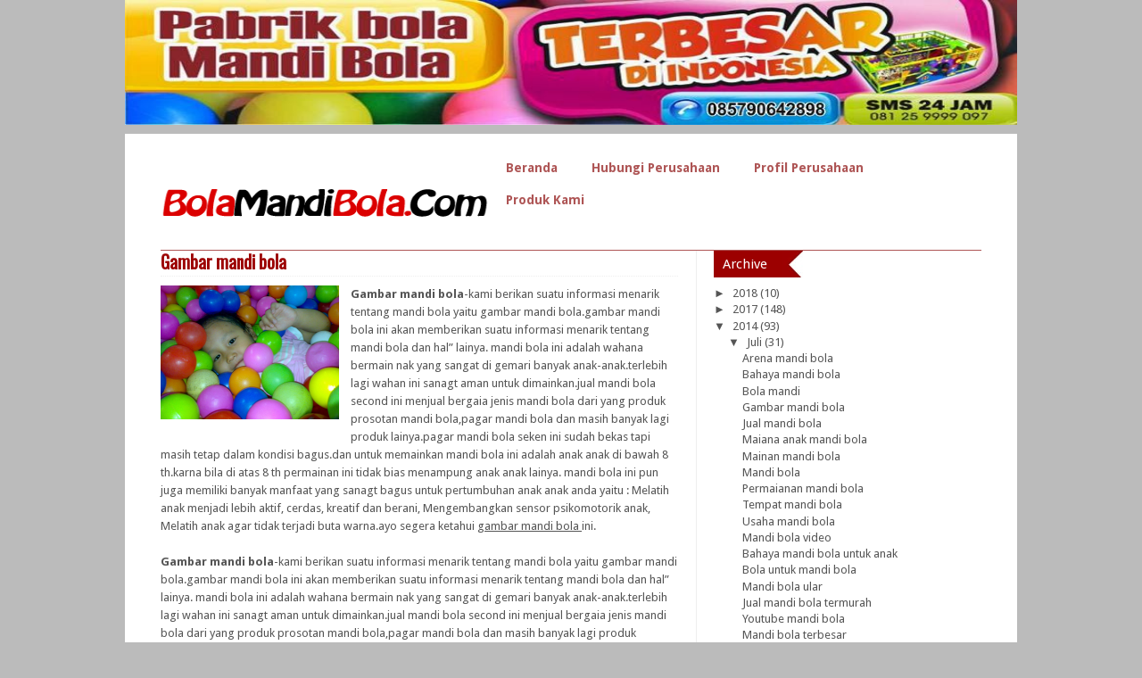

--- FILE ---
content_type: text/html; charset=UTF-8
request_url: http://www.bolamandibola.com/2014/07/gambar-mandi-bola.html
body_size: 9930
content:
<!DOCTYPE html>
<HTML lang='id-ID'>
<head>
<link href='https://www.blogger.com/static/v1/widgets/2944754296-widget_css_bundle.css' rel='stylesheet' type='text/css'/>

<!-- Facebook Pixel Code -->
<script>
!function(f,b,e,v,n,t,s){if(f.fbq)return;n=f.fbq=function(){n.callMethod?
n.callMethod.apply(n,arguments):n.queue.push(arguments)};if(!f._fbq)f._fbq=n;
n.push=n;n.loaded=!0;n.version='2.0';n.queue=[];t=b.createElement(e);t.async=!0;
t.src=v;s=b.getElementsByTagName(e)[0];s.parentNode.insertBefore(t,s)}(window,
document,'script','https://connect.facebook.net/en_US/fbevents.js');

fbq('init', '214115295658199');
fbq('track', "PageView");</script>
<noscript><img height="1" width="1" style="display:none"
src="https://www.facebook.com/tr?id=214115295658199&ev=PageView&noscript=1"
/></noscript>
<!-- End Facebook Pixel Code -->
<meta content='RQ7V8KQQKgWDRNqZfeasc7NV5sywgWv3uNQDqGFKgBY' name='google-site-verification'/>
<meta charset='utf-8'/>
<title>Gambar mandi bola</title>
<meta content='Gambar mandi bola Jual | Pabrik | Produsen | Distributor | Grosir | Harga | Bola Plastik untuk Mandi Bola Murah Jual | Pabrik | Produsen | Distributor | Grosir | Harga | Bola Plastik untuk Mandi Bola Murah: Gambar mandi bola' name='keywords'/>
<link href='http://fonts.googleapis.com/css?family=Droid+Sans:regular,bold' rel='stylesheet' type='text/css'/>
<link href='http://fonts.googleapis.com/css?family=Oswald' rel='stylesheet' type='text/css'/>
<link href='http://www.bolamandibola.com/2014/07/gambar-mandi-bola.html' rel='canonical'/>
<meta content='width=device-width,initial-scale=1.0,minimum-scale=1.0,maximum-scale=1.0' name='viewport'/>
<meta content='Gambar mandi bola' name='Keywords'/>
<meta content='index, follow' name='robots'/>
<meta content='2 days' name='revisit-after'/>
<meta content='id' name='language'/>
<meta content='id' name='geo.country'/>
<meta content='Indonesia' name='geo.placename'/>
<meta content='global' name='distribution'/>
<meta content='text/html; charset=UTF-8' http-equiv='Content-Type'/>
<meta content='true' name='MSSmartTagsPreventParsing'/>
<meta content='blogger' name='generator'/>
<meta content='general' name='rating'/>  
<style type="text/css">
<!-- /*
<style id='page-skin-1' type='text/css'><!--
*/
body{background:#bbb;margin:0;font-family: 'Droid Sans', arial, serif;;font-size:13px;color:#555}
a:link,a:visited{text-decoration:none}
#wrap{width:920px;background:#fff;padding:20px 40px;margin:150px auto 0;clear:both}
#header{height:70px}#header img{max-width:199px;max-height:80px}
#nav{position:absolute;top:160px;width:920px;z-index:9;padding-top:10px;font-family:arial}
#nav ul{list-style:none;padding:0;margin:0;float:right}
#nav li{float:left;margin:0 5px}
#nav li a{color:#AE5555;padding:10px 14px;display:block;font-size:14px;font-weight:bold;-webkit-border-radius: 5px;
-moz-border-radius: 5px;
border-radius: 5px;}#nav li a:hover{background:#555;color:#fff}
#header-wrapper{width:100%;overflow:hidden;}
#headernya{float:left;width:40%;overflow:hidden;}
#pagenya{float:right;width:60%;overflow:hidden;}
#main-wrapper{border-top:1px solid #AE5555;}
#content{width:580px;border-right:1px solid #eee;float:left;padding-right:20px}
#sidebar{width:300px;float:right}
.breadcrumbs{font-size:11px;border-bottom:3px double #eee;padding:5px 0}.breadcrumbs a{color:#555}
.date-header,.byline,.breadcrumbs{display:none}
.post{line-height:20px}
.post h2{border-bottom:1px dotted #eee;padding:3px 0;margin:0 0 10px}
.post h2 a{color:#9C0000;font-family:Oswald}
#sidebar h2{background:#9C0000 url(https://blogger.googleusercontent.com/img/b/R29vZ2xl/AVvXsEi_1OpdDVp-gZOmUy0xJRkbgA9OFHA6CLGmAtuzliJZaCi2rSwZRByOeyJnbIxTxAbtlhpmKI7E0ZQNpxPiboaF_GCZme7iTvdIHMayp1B0nXEdEIoJw_zndze1T4qeCKSHoIW8Q49G5FM/s320/sideh2.jpg) no-repeat right center;color:#fff;font-size:15px;padding:6px 40px 6px 10px;margin:0  0 10px;font-weight:100;float:left}
#sidebar ul{list-style:none;padding:0;margin:0}
#sidebar ul li{background:url(https://blogger.googleusercontent.com/img/b/R29vZ2xl/AVvXsEjxUIgQf0v6RPPK4dtYHaFNipDy7GC_nl-IwLDM2NX9lbINbp4lE_5Ywmer71fnydpGnsPxSNhyqZSlmQQhju1iYDGtTl8VkLhDf1VYvHVBGNcOu1curqDeAtSsBbSc2ZwxCokMK2NZEBM/s320/list1.png) no-repeat left top;padding-left:20px;margin:8px 0;background-position:5px 5px}
#sidebar a{color:#555}.status-msg-wrap{display:none}
.widget-content{clear:both;border-bottom:1px dotted #ccc;margin-bottom:30px;padding-bottom:20px}
.footer{border-top:1px solid #AE5555;clear:both;padding:10px 0}
#banner{position:fixed;top:0;z-index:999}#banner img{width:1000px;margin-left:-40px;height:140px;position:absolute}
.quickedit{display:none}
.pagenya ul{list-style:none;padding:0;margin:0;float:right}
.pagenya li{float:left;margin:0 5px}
.pagenya li a{color:#AE5555;padding:10px 14px;display:block;font-size:14px;font-weight:bold;-webkit-border-radius: 5px;
-moz-border-radius: 5px;
border-radius: 5px;}
.pagenya li a:hover{background:#555;color:#fff}
.pagenya .widget-content{margin:0px;border:0px;padding:0px;}
.pagenya h2{display:none;}
.pagenya .selected a{background: #9C0000;
color: #fff}
.pagenya .selected a:hover{background: #9C0000;
color: #fff}
.headernya img {
max-width: 100%;
}
.widget img{max-width:100%;}

--></style>
<style>
  #nav .blogpost a,#nav .blogpost a:hover{background:#9C0000;color:#fff}
@media screen and (max-width:1017px){
#main-wrapper {
padding: 20px 0;
}
#content {
width: 67%;
border: 0px;
padding: 0px;
}
#sidebar {
width: 33%;
}
#main {
padding: 0 10px;
}
.separator a {
margin-left: 0px !important;
margin-right: 0px !important;
}
.post img {
max-width: 100%;
      height:auto;
}
  }
  @media screen and (max-width:700px){
    #content, #sidebar{float:none;width:100%;}
  }
</style>
<style type='text/css'>
    @media screen and (max-width:1017px){
#wrap {
width: 100%;
padding: 0px;
overflow: hidden;
}
.headernya .widget {
padding: 10px;
}
.pagenya .widget {
padding: 10px;
overflow: hidden;
}
#main-wrapper {
padding: 20px 40px;
}
#banner {
width: 100%;
}
#banner img {
width: 100%;
margin: 0px;
position: inherit;
}
.footer p {
padding: 0 10px;
}
  }
    @media screen and (max-width:860px){
#headernya {
float: none;
width: 100%;
}
      #headernya img{margin:0 auto;height:auto;}
#pagenya {
float: none;
width: 100%;
}
      .pagenya ul{float:none;}
    }
  </style>
<link href='https://www.blogger.com/dyn-css/authorization.css?targetBlogID=3718455919382826091&amp;zx=96da3a79-7900-4d71-9278-ba521f3ae58b' media='none' onload='if(media!=&#39;all&#39;)media=&#39;all&#39;' rel='stylesheet'/><noscript><link href='https://www.blogger.com/dyn-css/authorization.css?targetBlogID=3718455919382826091&amp;zx=96da3a79-7900-4d71-9278-ba521f3ae58b' rel='stylesheet'/></noscript>
<meta name='google-adsense-platform-account' content='ca-host-pub-1556223355139109'/>
<meta name='google-adsense-platform-domain' content='blogspot.com'/>

</head>
<!--<body>-->
<body>
<!-- skip links for text browsers -->
<div id='wrap'>
<div id='header-wrapper'>
<div class='headernya section' id='headernya'><div class='widget Header' data-version='1' id='Header1'>
<div id='header-inner'>
<a href='http://www.bolamandibola.com/' style='display: block'>
<img alt='Jual | Pabrik | Produsen | Distributor | Grosir | Harga | Bola Plastik untuk Mandi Bola Murah' height='110px; ' id='Header1_headerimg' src='https://blogger.googleusercontent.com/img/b/R29vZ2xl/AVvXsEjawHuHjQ_wjc-51aGtQx7EDiq2SNd0FvnbFMF6GF6KpjWxoSyIX6p399P2POktXEMpeogipGFXj2cRIFzSGN8mCwczQsVziwJDRY2QORk-_O8ZIusGw86pNH228VmkTurRwE4kEDYbMu2j/s1600/Bola.png' style='display: block' width='400px; '/>
</a>
</div>
</div></div>
<div class='pagenya section' id='pagenya'><div class='widget PageList' data-version='1' id='PageList1'>
<h2>Pages</h2>
<div class='widget-content'>
<ul>
<li>
<a href='http://www.bolamandibola.com/'>Beranda</a>
</li>
<li>
<a href='http://www.bolamandibola.com/p/hubungi-kami.html'>Hubungi Perusahaan</a>
</li>
<li>
<a href='http://www.bolamandibola.com/p/profil-perusahaan.html'>Profil Perusahaan</a>
</li>
<li>
<a href='http://www.bolamandibola.com/p/produk-kami.html'>Produk Kami</a>
</li>
</ul>
<div class='clear'></div>
</div>
</div></div>
</div>
<!-- star wrapper -->
<div id='main-wrapper'>
<div id='content'>
<div class='main section' id='main'><div class='widget Blog' data-version='1' id='Blog1'>
<div class='breadcrumbs' xmlns:v='http://rdf.data-vocabulary.org/#'>
<span typeof='v:Breadcrumb'><a href='http://www.bolamandibola.com/' property='v:title' rel='v:url'>Home</a></span>

&#187; <span typeof='v:Breadcrumb'><a href='http://www.bolamandibola.com/search/label/Blog' property='v:title' rel='v:url'>Blog</a></span>

&#187; <span typeof='v:Breadcrumb'><a href='http://www.bolamandibola.com/search/label/bola%20bola%20mandi%20bola' property='v:title' rel='v:url'>bola bola mandi bola</a></span>

&#187; <span typeof='v:Breadcrumb'><a href='http://www.bolamandibola.com/search/label/bola%20mandi%20bola%20surabaya' property='v:title' rel='v:url'>bola mandi bola surabaya</a></span>

&#187; <span typeof='v:Breadcrumb'><a href='http://www.bolamandibola.com/search/label/bola%20plastik%20mandi%20bola' property='v:title' rel='v:url'>bola plastik mandi bola</a></span>

&#187; <span typeof='v:Breadcrumb'><a href='http://www.bolamandibola.com/search/label/bola%20untuk%20mandi%20bola' property='v:title' rel='v:url'>bola untuk mandi bola</a></span>

&#187; <span typeof='v:Breadcrumb'><a href='http://www.bolamandibola.com/search/label/grosir%20bola%20plastik%20untuk%20mandi%20bola' property='v:title' rel='v:url'>grosir bola plastik untuk mandi bola</a></span>

&#187; <span typeof='v:Breadcrumb'><a href='http://www.bolamandibola.com/search/label/harga%20bola%20mandi%20bola' property='v:title' rel='v:url'>harga bola mandi bola</a></span>

&#187; <span typeof='v:Breadcrumb'><a href='http://www.bolamandibola.com/search/label/harga%20bola%20plastik%20untuk%20mandi%20bola' property='v:title' rel='v:url'>harga bola plastik untuk mandi bola</a></span>

&#187; <span>Gambar mandi bola</span>
</div>
<div class='blog-posts'>
<!--Can't find substitution for tag [adStart]-->
<span class='date-header'>Senin, 28 Juli 2014</span>
<div class='post hentry' itemscope='' itemtype='http://schema.org/BlogPosting'>
<h2 class='post-title entry-title' itemprop='name headline'>
<a href='http://www.bolamandibola.com/2014/07/gambar-mandi-bola.html' rel='bookmark'>Gambar mandi bola</a>
</h2>
<div class='byline'><span itemprop='author' itemscope='' itemtype='http://schema.org/Person'>
<span class='vcard hcard' itemprop='name'><span class='fn n'>safira</span></span>
</span>
<span class='post-timestamp'>
<meta content='http://www.bolamandibola.com/2014/07/gambar-mandi-bola.html' itemprop='url'/>
<a class='timestamp-link' href='http://www.bolamandibola.com/2014/07/gambar-mandi-bola.html' rel='bookmark' title='permanent link'><abbr class='published updated' itemprop='datePublished' title='2014-07-28T12:45:00+07:00'>12.45</abbr></a>
</span>
</div>
<div class='post-body entry-content' itemprop='articleBody'>
<div style="text-align: justify;">
<!--[if gte mso 9]><xml>
 <w:WordDocument>
  <w:View>Normal</w:View>
  <w:Zoom>0</w:Zoom>
  <w:PunctuationKerning/>
  <w:ValidateAgainstSchemas/>
  <w:SaveIfXMLInvalid>false</w:SaveIfXMLInvalid>
  <w:IgnoreMixedContent>false</w:IgnoreMixedContent>
  <w:AlwaysShowPlaceholderText>false</w:AlwaysShowPlaceholderText>
  <w:Compatibility>
   <w:BreakWrappedTables/>
   <w:SnapToGridInCell/>
   <w:WrapTextWithPunct/>
   <w:UseAsianBreakRules/>
   <w:DontGrowAutofit/>
  </w:Compatibility>
  <w:BrowserLevel>MicrosoftInternetExplorer4</w:BrowserLevel>
 </w:WordDocument>
</xml><![endif]--></div>
<div style="text-align: justify;">
<!--[if gte mso 9]><xml>
 <w:LatentStyles DefLockedState="false" LatentStyleCount="156">
 </w:LatentStyles>
</xml><![endif]--><!--[if gte mso 10]>
<style>
 /* Style Definitions */
 table.MsoNormalTable
 {mso-style-name:"Table Normal";
 mso-tstyle-rowband-size:0;
 mso-tstyle-colband-size:0;
 mso-style-noshow:yes;
 mso-style-parent:"";
 mso-padding-alt:0in 5.4pt 0in 5.4pt;
 mso-para-margin:0in;
 mso-para-margin-bottom:.0001pt;
 mso-pagination:widow-orphan;
 font-size:10.0pt;
 font-family:"Times New Roman";
 mso-ansi-language:#0400;
 mso-fareast-language:#0400;
 mso-bidi-language:#0400;}
</style>
<![endif]-->

</div>
<div class="separator" style="clear: both; text-align: center;">
<a href="https://blogger.googleusercontent.com/img/b/R29vZ2xl/AVvXsEiA1osSGAoIDZwI5kzNeXktP1piJkMQbkB-14ZqqtURvajoCan7GJ22mhptg5rgLTtLp-kCrMk4jpki2P23QxSlvEqT2IooXtILihhDdvurDQ0QxoUpiRtq4oeLMat0UfTsNulXTgWb2Tw/s1600/Gambar+mandi+bola.jpg" imageanchor="1" style="clear: left; float: left; margin-bottom: 1em; margin-right: 1em;"><img alt="" border="0" height="150" src="https://blogger.googleusercontent.com/img/b/R29vZ2xl/AVvXsEiA1osSGAoIDZwI5kzNeXktP1piJkMQbkB-14ZqqtURvajoCan7GJ22mhptg5rgLTtLp-kCrMk4jpki2P23QxSlvEqT2IooXtILihhDdvurDQ0QxoUpiRtq4oeLMat0UfTsNulXTgWb2Tw/s1600/Gambar+mandi+bola.jpg" title="Gambar mandi bola" width="200" /></a></div>
<div class="MsoNormal">
<b style="mso-bidi-font-weight: normal;">Gambar mandi bola</b>-kami
berikan suatu informasi menarik tentang mandi bola yaitu gambar mandi
bola.gambar mandi bola ini akan memberikan suatu informasi menarik tentang
mandi bola dan hal&#8221; lainya. mandi bola ini adalah wahana bermain nak yang
sangat di gemari banyak anak-anak.terlebih lagi wahan ini sanagt aman untuk
dimainkan.jual mandi bola second ini menjual bergaia jenis mandi bola dari yang
produk prosotan mandi bola,pagar mandi bola dan masih banyak lagi produk
lainya.pagar mandi bola seken ini sudah bekas tapi masih tetap dalam kondisi
bagus.dan untuk memainkan mandi bola ini adalah anak anak di bawah 8 th.karna
bila di atas 8 th permainan ini tidak bias menampung anak anak lainya. mandi
bola ini pun juga memiliki banyak manfaat yang sanagt bagus untuk pertumbuhan
anak anak anda yaitu : Melatih anak menjadi lebih aktif, cerdas, kreatif dan
berani, Mengembangkan sensor psikomotorik anak, Melatih anak agar tidak terjadi
buta warna.ayo segera ketahui <u>gambar mandi bola </u>ini.</div>
<div class="MsoNormal">
<br /></div>
<div class="MsoNormal">
<b style="mso-bidi-font-weight: normal;">Gambar mandi bola</b>-kami
berikan suatu informasi menarik tentang mandi bola yaitu gambar mandi
bola.gambar mandi bola ini akan memberikan suatu informasi menarik tentang
mandi bola dan hal&#8221; lainya. mandi bola ini adalah wahana bermain nak yang
sangat di gemari banyak anak-anak.terlebih lagi wahan ini sanagt aman untuk
dimainkan.jual mandi bola second ini menjual bergaia jenis mandi bola dari yang
produk prosotan mandi bola,pagar mandi bola dan masih banyak lagi produk
lainya.pagar mandi bola seken ini sudah bekas tapi masih tetap dalam kondisi
bagus.dan <i style="mso-bidi-font-style: normal;">gambar mandi bola</i><span style="mso-spacerun: yes;">&nbsp; </span>untuk memainkan mandi bola ini adalah anak
anak di bawah 8 th.karna bila di atas 8 th permainan ini tidak bias menampung
anak anak lainya. mandi bola ini pun juga memiliki banyak manfaat yang sanagt
bagus untuk pertumbuhan anak anak anda yaitu : Melatih anak menjadi lebih
aktif, cerdas, kreatif dan berani, Mengembangkan sensor psikomotorik anak, Melatih
anak agar tidak terjadi buta warna.ayo segera ketahui <u>gambar mandi bola </u>ini.

</div>
<div class="MsoNormal">
<br /></div>
<b style="mso-bidi-font-weight: normal;">Gambar mandi bola</b>-kami
berikan suatu informasi menarik tentang mandi bola yaitu gambar mandi
bola.gambar mandi bola ini akan memberikan suatu informasi menarik tentang
mandi bola dan hal&#8221; lainya. mandi bola ini adalah wahana bermain nak yang
sangat di gemari banyak anak-anak.terlebih lagi wahan ini sanagt aman untuk
dimainkan.jual mandi bola second ini menjual bergaia jenis mandi bola dari yang
produk prosotan mandi bola,pagar mandi bola dan masih banyak lagi produk
lainya.pagar mandi bola seken ini sudah bekas tapi masih tetap dalam kondisi
bagus.dan untuk memainkan mandi bola ini adalah anak anak di bawah 8 th.karna
bila di atas 8 th permainan ini tidak bias menampung anak anak lainya. mandi
bola ini pun juga memiliki banyak manfaat yang sanagt bagus untuk pertumbuhan
anak anak anda yaitu : Melatih anak menjadi lebih aktif, cerdas, kreatif dan
berani, Mengembangkan sensor psikomotorik anak, Melatih anak agar tidak terjadi
buta warna.ayo segera ketahui <u>gambar mandi bola </u>ini.

<div style='border:1px solid #eee;padding:5px 5px 0;margin-bottom:8px;background:#fafafa'><script src='http://connect.facebook.net/en_US/all.js#xfbml=1'></script><fb:like data-send='false' data-show-faces='false' data-width='450'></fb:like></div>
<div style='clear: both;'></div>
</div>
</div>
<iframe allowTransparency='true' frameborder='0' scrolling='no' src='//www.facebook.com/plugins/likebox.php?href=https%3A%2F%2Fwww.facebook.com%2Fpages%2FJual-Bola-Mandi-Bola-murah%2F523094897753072&width=600&height=290&show_faces=true&colorscheme=light&stream=false&show_border=false&header=true&appId=186753754788678' style='border:none; overflow:hidden; width:600px; height:290px;'></iframe>
<div style='clear:both;'></div>
<!--Can't find substitution for tag [adEnd]-->
</div>
</div></div>
<br style='clear:both'/>
</div>
<div id='sidebar'>
<div class='side section' id='side'><div class='widget BlogArchive' data-version='1' id='BlogArchive1'>
<h2>Archive</h2>
<div class='widget-content'>
<div id='ArchiveList'>
<div id='BlogArchive1_ArchiveList'>
<ul class='hierarchy'>
<li class='archivedate collapsed'>
<a class='toggle' href='javascript:void(0)'>
<span class='zippy'>

        &#9658;&#160;
      
</span>
</a>
<a class='post-count-link' href='http://www.bolamandibola.com/2018/'>
2018
</a>
<span class='post-count' dir='ltr'>(10)</span>
<ul class='hierarchy'>
<li class='archivedate collapsed'>
<a class='toggle' href='javascript:void(0)'>
<span class='zippy'>

        &#9658;&#160;
      
</span>
</a>
<a class='post-count-link' href='http://www.bolamandibola.com/2018/01/'>
Januari
</a>
<span class='post-count' dir='ltr'>(10)</span>
</li>
</ul>
</li>
</ul>
<ul class='hierarchy'>
<li class='archivedate collapsed'>
<a class='toggle' href='javascript:void(0)'>
<span class='zippy'>

        &#9658;&#160;
      
</span>
</a>
<a class='post-count-link' href='http://www.bolamandibola.com/2017/'>
2017
</a>
<span class='post-count' dir='ltr'>(148)</span>
<ul class='hierarchy'>
<li class='archivedate collapsed'>
<a class='toggle' href='javascript:void(0)'>
<span class='zippy'>

        &#9658;&#160;
      
</span>
</a>
<a class='post-count-link' href='http://www.bolamandibola.com/2017/04/'>
April
</a>
<span class='post-count' dir='ltr'>(113)</span>
</li>
</ul>
<ul class='hierarchy'>
<li class='archivedate collapsed'>
<a class='toggle' href='javascript:void(0)'>
<span class='zippy'>

        &#9658;&#160;
      
</span>
</a>
<a class='post-count-link' href='http://www.bolamandibola.com/2017/03/'>
Maret
</a>
<span class='post-count' dir='ltr'>(35)</span>
</li>
</ul>
</li>
</ul>
<ul class='hierarchy'>
<li class='archivedate expanded'>
<a class='toggle' href='javascript:void(0)'>
<span class='zippy toggle-open'>

        &#9660;&#160;
      
</span>
</a>
<a class='post-count-link' href='http://www.bolamandibola.com/2014/'>
2014
</a>
<span class='post-count' dir='ltr'>(93)</span>
<ul class='hierarchy'>
<li class='archivedate expanded'>
<a class='toggle' href='javascript:void(0)'>
<span class='zippy toggle-open'>

        &#9660;&#160;
      
</span>
</a>
<a class='post-count-link' href='http://www.bolamandibola.com/2014/07/'>
Juli
</a>
<span class='post-count' dir='ltr'>(31)</span>
<ul class='posts'>
<li><a href='http://www.bolamandibola.com/2014/07/arena-mandi-bola.html'>Arena mandi bola</a></li>
<li><a href='http://www.bolamandibola.com/2014/07/bahaya-mandi-bola.html'>Bahaya mandi bola</a></li>
<li><a href='http://www.bolamandibola.com/2014/07/bola-mandi.html'>Bola mandi</a></li>
<li><a href='http://www.bolamandibola.com/2014/07/gambar-mandi-bola.html'>Gambar mandi bola</a></li>
<li><a href='http://www.bolamandibola.com/2014/07/jual-mandi-bola.html'>Jual mandi bola</a></li>
<li><a href='http://www.bolamandibola.com/2014/07/maiana-anak-mandi-bola.html'>Maiana anak mandi bola</a></li>
<li><a href='http://www.bolamandibola.com/2014/07/mainan-mandi-bola.html'>Mainan mandi bola</a></li>
<li><a href='http://www.bolamandibola.com/2014/07/mandi-bola.html'>Mandi bola</a></li>
<li><a href='http://www.bolamandibola.com/2014/07/permaianan-mandi-bola.html'>Permaianan mandi bola</a></li>
<li><a href='http://www.bolamandibola.com/2014/07/tempat-mandi-bola.html'>Tempat mandi bola</a></li>
<li><a href='http://www.bolamandibola.com/2014/07/usaha-mandi-bola.html'>Usaha mandi bola</a></li>
<li><a href='http://www.bolamandibola.com/2014/07/mandi-bola-video.html'>Mandi bola video</a></li>
<li><a href='http://www.bolamandibola.com/2014/07/bahaya-mandi-bola-untuk-anak.html'>Bahaya mandi bola untuk anak</a></li>
<li><a href='http://www.bolamandibola.com/2014/07/bola-untuk-mandi-bola.html'>Bola untuk mandi bola</a></li>
<li><a href='http://www.bolamandibola.com/2014/07/mandi-bola-ular.html'>Mandi bola ular</a></li>
<li><a href='http://www.bolamandibola.com/2014/07/jual-mandi-bola-termurah.html'>Jual mandi bola termurah</a></li>
<li><a href='http://www.bolamandibola.com/2014/07/youtube-mandi-bola_15.html'>Youtube mandi bola</a></li>
<li><a href='http://www.bolamandibola.com/2014/07/mandi-bola-terbesar.html'>Mandi bola terbesar</a></li>
<li><a href='http://www.bolamandibola.com/2014/07/mandi-bola-tewas.html'>Mandi bola tewas</a></li>
<li><a href='http://www.bolamandibola.com/2014/07/pagar-mandi-bola-seken.html'>Pagar mandi bola seken</a></li>
<li><a href='http://www.bolamandibola.com/2014/07/jual-mandi-bola-second.html'>Jual mandi bola second</a></li>
<li><a href='http://www.bolamandibola.com/2014/07/harga-mandi-bola-surabaya.html'>Harga mandi bola Surabaya</a></li>
<li><a href='http://www.bolamandibola.com/2014/07/pemain-bola-sedang-mandi.html'>Pemain bola sedang mandi</a></li>
<li><a href='http://www.bolamandibola.com/2014/07/pagar-mandi-bola-second.html'>Pagar mandi bola second</a></li>
<li><a href='http://www.bolamandibola.com/2014/07/jual-mandi-bola-surabaya.html'>Jual mandi bola Surabaya</a></li>
<li><a href='http://www.bolamandibola.com/2014/07/mandi-bola-second.html'>Mandi bola second</a></li>
<li><a href='http://www.bolamandibola.com/2014/07/mandi-bola-semarang.html'>Mandi bola Semarang</a></li>
<li><a href='http://www.bolamandibola.com/2014/07/mandi-bola-surabaya.html'>Mandi bola Surabaya</a></li>
<li><a href='http://www.bolamandibola.com/2014/07/pemain-bola-mandi-bersama.html'>Pemain bola mandi bersama</a></li>
<li><a href='http://www.bolamandibola.com/2014/07/pemain-bola-mandi-bareng.html'>Pemain bola mandi bareng</a></li>
<li><a href='http://www.bolamandibola.com/2014/07/pemain-bola-mandi.html'>Pemain bola mandi</a></li>
</ul>
</li>
</ul>
<ul class='hierarchy'>
<li class='archivedate collapsed'>
<a class='toggle' href='javascript:void(0)'>
<span class='zippy'>

        &#9658;&#160;
      
</span>
</a>
<a class='post-count-link' href='http://www.bolamandibola.com/2014/06/'>
Juni
</a>
<span class='post-count' dir='ltr'>(29)</span>
</li>
</ul>
<ul class='hierarchy'>
<li class='archivedate collapsed'>
<a class='toggle' href='javascript:void(0)'>
<span class='zippy'>

        &#9658;&#160;
      
</span>
</a>
<a class='post-count-link' href='http://www.bolamandibola.com/2014/05/'>
Mei
</a>
<span class='post-count' dir='ltr'>(31)</span>
</li>
</ul>
<ul class='hierarchy'>
<li class='archivedate collapsed'>
<a class='toggle' href='javascript:void(0)'>
<span class='zippy'>

        &#9658;&#160;
      
</span>
</a>
<a class='post-count-link' href='http://www.bolamandibola.com/2014/04/'>
April
</a>
<span class='post-count' dir='ltr'>(2)</span>
</li>
</ul>
</li>
</ul>
<ul class='hierarchy'>
<li class='archivedate collapsed'>
<a class='toggle' href='javascript:void(0)'>
<span class='zippy'>

        &#9658;&#160;
      
</span>
</a>
<a class='post-count-link' href='http://www.bolamandibola.com/2013/'>
2013
</a>
<span class='post-count' dir='ltr'>(14)</span>
<ul class='hierarchy'>
<li class='archivedate collapsed'>
<a class='toggle' href='javascript:void(0)'>
<span class='zippy'>

        &#9658;&#160;
      
</span>
</a>
<a class='post-count-link' href='http://www.bolamandibola.com/2013/07/'>
Juli
</a>
<span class='post-count' dir='ltr'>(12)</span>
</li>
</ul>
<ul class='hierarchy'>
<li class='archivedate collapsed'>
<a class='toggle' href='javascript:void(0)'>
<span class='zippy'>

        &#9658;&#160;
      
</span>
</a>
<a class='post-count-link' href='http://www.bolamandibola.com/2013/06/'>
Juni
</a>
<span class='post-count' dir='ltr'>(1)</span>
</li>
</ul>
<ul class='hierarchy'>
<li class='archivedate collapsed'>
<a class='toggle' href='javascript:void(0)'>
<span class='zippy'>

        &#9658;&#160;
      
</span>
</a>
<a class='post-count-link' href='http://www.bolamandibola.com/2013/05/'>
Mei
</a>
<span class='post-count' dir='ltr'>(1)</span>
</li>
</ul>
</li>
</ul>
</div>
</div>
</div>
</div><div class='widget PopularPosts' data-version='1' id='PopularPosts1'>
<h2>Postingan Populer</h2>
<div class='widget-content popular-posts'>
<ul>
<li>
<div class='item-content'>
<div class='item-title'><a href='http://www.bolamandibola.com/2018/01/agen-bola-mandi-bola-terbesar-di_73.html'>Agen Bola Mandi Bola Terbesar di Kabupaten Pesisir Selatan Sumatera Barat</a></div>
<div class='item-snippet'> Agen Bola Mandi Bola Terbesar di Kabupaten Pesisir Selatan Sumatera Barat. Hubungi : 085 790 642 898 | 0811277225 kami merupakan Pabrik Bol...</div>
</div>
<div style='clear: both;'></div>
</li>
<li>
<div class='item-content'>
<div class='item-title'><a href='http://www.bolamandibola.com/2018/01/agen-bola-plastik-terbesar-di-kabupaten_9.html'>Agen Bola Mandi Bola Terbesar di Kabupaten Dharmasraya Sumatera Barat</a></div>
<div class='item-snippet'> Agen Bola Mandi Bola Terbesar di Kabupaten Dharmasraya Sumatera Barat. Hubungi : 085 790 642 898 | 0811277225 kami merupakan Pabrik Bola Pl...</div>
</div>
<div style='clear: both;'></div>
</li>
<li>
<div class='item-content'>
<div class='item-thumbnail'>
<a href='http://www.bolamandibola.com/2017/04/pabrik-bola-mandi-bola-termurah-di-medan.html' target='_blank'>
<img alt='' border='0' height='72' src='https://blogger.googleusercontent.com/img/b/R29vZ2xl/AVvXsEjL1EadsB9dxTYYuD62Za2cP5XGcCVatkfr4tmjD3XIFDu2MUjTZJknxxfTeUnfw3YNtGvhhWKdr22j7HZZmRgiRzem3eW2y8xRrLBqaKvl_MoHP3w_T2wv0v5M0gW1lgZi5d_xdzdc2HR7/s72-c/Copy+of+Pabrik+Bola+Mandi+Bola+Termurah+di+Medan.jpg' width='72'/>
</a>
</div>
<div class='item-title'><a href='http://www.bolamandibola.com/2017/04/pabrik-bola-mandi-bola-termurah-di-medan.html'>Pabrik Bola Mandi Bola Termurah di Medan</a></div>
<div class='item-snippet'>   Pabrik Bola Mandi Bola Termurah di Medan , Hubungi 0811277225 / 085 790 642 898 Kami merupakan Pabrik Bola Plastik BOLA MANDI BOLA dengan...</div>
</div>
<div style='clear: both;'></div>
</li>
<li>
<div class='item-content'>
<div class='item-thumbnail'>
<a href='http://www.bolamandibola.com/2014/05/mandi-bola-ada-ular.html' target='_blank'>
<img alt='' border='0' height='72' src='https://blogger.googleusercontent.com/img/b/R29vZ2xl/AVvXsEisA7oOwx7BxoLRE53jnodSYlyGdYl7vwbNqP42Gd2_O4P4_Vn0HyhJCZ3xpBfDU9-EE3tNf-S66qhXC5Zq4TI1dbIPUFfI7eFKhtXeYHB5v0cPs9kIPVVHM33f3PKHVJxOg0c3bvKdPLI/s72-c/Mandi+Bola+Ada+Ular.jpeg' width='72'/>
</a>
</div>
<div class='item-title'><a href='http://www.bolamandibola.com/2014/05/mandi-bola-ada-ular.html'>Mandi Bola Ada Ular</a></div>
<div class='item-snippet'>       Mandi Bola Ada Ular  - Salah satu arena permainan yang disukai oleh anak kecil adalah permainan atau wahana mandi bola. M andi bola i...</div>
</div>
<div style='clear: both;'></div>
</li>
<li>
<div class='item-content'>
<div class='item-thumbnail'>
<a href='http://www.bolamandibola.com/2013/07/pabrik-bola-plastik-di-jakarta.html' target='_blank'>
<img alt='' border='0' height='72' src='https://blogger.googleusercontent.com/img/b/R29vZ2xl/AVvXsEguPoosMzsxUfj0_Mxc98C3Cz0WGw6tIzXw72PauOzZrBm2QqPDR1fKcj5dqZH9KjOYsJuHxx-bM-FNAb8f7EUO08nfOnFfzBxnZUDS9pyBaxj6uaw5v_1zZSQWRLdb12ydejLSmhsNwJLO/s72-c/Packing+Bola+Mandi+Bola.jpg' width='72'/>
</a>
</div>
<div class='item-title'><a href='http://www.bolamandibola.com/2013/07/pabrik-bola-plastik-di-jakarta.html'>Pabrik Bola Plastik di Jakarta</a></div>
<div class='item-snippet'>   Pengiriman Bola Mandi Bola ke Pelanggan    Pabrik Bola Plastik di Jakarta kali ini akan mengulas tentang plastik. Plastik ditemukan pada ...</div>
</div>
<div style='clear: both;'></div>
</li>
<li>
<div class='item-content'>
<div class='item-thumbnail'>
<a href='http://www.bolamandibola.com/2013/07/proses-pembuatan-bola-plastik-untuk.html' target='_blank'>
<img alt='' border='0' height='72' src='https://blogger.googleusercontent.com/img/b/R29vZ2xl/AVvXsEiG-6WAqCYNi_vjrvbnbsuWiEtIXS8ZioW7XEto0m-AcWt4meG5HRWeKK1Y-uxu0L82BkN4PJLvkQPyFuruKSAVoqaNrCzhDAbyMKHpdNABcjq4FC4B3dMbqURgBxmAnwmPCmXRBOo6NUTt/s72-c/Jual+Bola+mandi+bola+murah.jpg' width='72'/>
</a>
</div>
<div class='item-title'><a href='http://www.bolamandibola.com/2013/07/proses-pembuatan-bola-plastik-untuk.html'> Proses Pembuatan Bola Plastik Untuk Mandi Bola</a></div>
<div class='item-snippet'>    Proses pembuatan bola plastik untuk mandi bola  sangat banyak dan bervariasi, Sekarang sudah banyak ditemukannya cara untuk mengolah lim...</div>
</div>
<div style='clear: both;'></div>
</li>
<li>
<div class='item-content'>
<div class='item-title'><a href='http://www.bolamandibola.com/2018/01/agen-bola-mandi-bola-terbesar-di-kota.html'>Agen Bola Mandi Bola Terbesar di Kota Bukittinggi Sumatera Barat</a></div>
<div class='item-snippet'> Agen Bola Mandi Bola Terbesar di Kota Bukittinggi Sumatera Barat. Hubungi : 085 790 642 898 | 0811277225 kami merupakan Pabrik Bola Plastik...</div>
</div>
<div style='clear: both;'></div>
</li>
<li>
<div class='item-content'>
<div class='item-title'><a href='http://www.bolamandibola.com/2018/01/agen-bola-plastik-terbesar-di-kabupaten.html'>Agen Bola Mandi Bola Terbesar di Kabupaten Agam Sumatera Barat</a></div>
<div class='item-snippet'> &#160;Agen Bola Mandi Bola Terbesar di Kabupaten Agam Sumatera Barat. Hubungi : 085 790 642 898 | 0811277225 kami merupakan Pabrik Bola Plastik ...</div>
</div>
<div style='clear: both;'></div>
</li>
<li>
<div class='item-content'>
<div class='item-title'><a href='http://www.bolamandibola.com/2018/01/agen-bola-plastik-terbesar-di-kepulauan.html'>Agen Bola Mandi Bola Terbesar di Kepulauan Mentawai Sumatera Barat</a></div>
<div class='item-snippet'> Agen Bola Mandi Bola Terbesar di Kepulauan Mentawai Sumatera Barat. Hubungi : 085 790 642 898 | 0811277225 kami merupakan Pabrik Bola Plast...</div>
</div>
<div style='clear: both;'></div>
</li>
<li>
<div class='item-content'>
<div class='item-title'><a href='http://www.bolamandibola.com/2018/01/agen-bola-plastik-terbesar-di-tana.html'>Agen Bola Mandi Bola Terbesar di Tana Toraja Sulawesi Selatan</a></div>
<div class='item-snippet'> Agen Bola Mandi Bola Terbesar di Tana Toraja Sulawesi Selatan, Hubungi : 085 790 642 898 | 0811277225 kami merupakan Pabrik Bola Plastik de...</div>
</div>
<div style='clear: both;'></div>
</li>
</ul>
</div>
</div><div class='widget HTML' data-version='1' id='HTML2'>
<h2 class='title'>Arena Bola Mandi Bola Murah di Surabaya, Pabrik Bola Plastik Murah di Surabaya</h2>
<div class='widget-content'>
<iframe width="300" height="350" src="http://www.youtube.com/embed/r7X7t_U-7g4?rel=0&wmode=transparent" feature=player_detailpage" frameborder="0" allowfullscreen></iframe>
</div>
<div class='clear'></div>
</div><div class='widget HTML' data-version='1' id='HTML1'>
<h2 class='title'>Jual Bola Plastik di Surabaya, Distributor Bola Plastik untuk Mandi Bola</h2>
<div class='widget-content'>
<iframe width="300" height="350" src="http://www.youtube.com/embed/KLT9LRQqXvI?rel=0&wmode=transparent feature=player_detailpage" frameborder="0" allowfullscreen></iframe>
</div>
<div class='clear'></div>
</div></div>
</div>
<br style='clear:both'/></div>
<div style='clear:both'></div>
<div id='banner'><img src='https://blogger.googleusercontent.com/img/b/R29vZ2xl/AVvXsEhOmeF7h3p6yZjmzvBrY0M6ZdI4W32cVOs6heZAzYHBaru0Ay54ODGVB89zmvLoLtfkjT72O-J-Ej5yaFzCAccGWTTpj9RihHSfP9eSJV1PfFMDhLa7Au9wMdjerolWw14z2ArmDKI8c38k/s1600/pabrik+Bola.jpg'/></div>
<div class='footer'><p>Jual | Pabrik | Produsen | Distributor | Grosir | Harga | Bola Plastik untuk Mandi Bola Murah - 2013 | Powered by : <a href='http://www.blogger.com' rel='nofollow'>Blogger</a>
</p><br style='clear:both'/>
</div></div>
<!--
<script type="text/javascript" src="https://www.blogger.com/static/v1/widgets/2028843038-widgets.js"></script>
<script type='text/javascript'>
window['__wavt'] = 'AOuZoY7lhRYN5wXL4T3GYdCIZ8aco0I-xw:1769307443430';_WidgetManager._Init('//www.blogger.com/rearrange?blogID\x3d3718455919382826091','//www.bolamandibola.com/2014/07/gambar-mandi-bola.html','3718455919382826091');
_WidgetManager._SetDataContext([{'name': 'blog', 'data': {'blogId': '3718455919382826091', 'title': 'Jual | Pabrik | Produsen | Distributor | Grosir | Harga | Bola Plastik untuk Mandi Bola Murah', 'url': 'http://www.bolamandibola.com/2014/07/gambar-mandi-bola.html', 'canonicalUrl': 'http://www.bolamandibola.com/2014/07/gambar-mandi-bola.html', 'homepageUrl': 'http://www.bolamandibola.com/', 'searchUrl': 'http://www.bolamandibola.com/search', 'canonicalHomepageUrl': 'http://www.bolamandibola.com/', 'blogspotFaviconUrl': 'http://www.bolamandibola.com/favicon.ico', 'bloggerUrl': 'https://www.blogger.com', 'hasCustomDomain': true, 'httpsEnabled': false, 'enabledCommentProfileImages': true, 'gPlusViewType': 'FILTERED_POSTMOD', 'adultContent': false, 'analyticsAccountNumber': '', 'encoding': 'UTF-8', 'locale': 'id', 'localeUnderscoreDelimited': 'id', 'languageDirection': 'ltr', 'isPrivate': false, 'isMobile': false, 'isMobileRequest': false, 'mobileClass': '', 'isPrivateBlog': false, 'isDynamicViewsAvailable': true, 'feedLinks': '\x3clink rel\x3d\x22alternate\x22 type\x3d\x22application/atom+xml\x22 title\x3d\x22Jual | Pabrik | Produsen | Distributor | Grosir | Harga | Bola Plastik untuk Mandi Bola Murah - Atom\x22 href\x3d\x22http://www.bolamandibola.com/feeds/posts/default\x22 /\x3e\n\x3clink rel\x3d\x22alternate\x22 type\x3d\x22application/rss+xml\x22 title\x3d\x22Jual | Pabrik | Produsen | Distributor | Grosir | Harga | Bola Plastik untuk Mandi Bola Murah - RSS\x22 href\x3d\x22http://www.bolamandibola.com/feeds/posts/default?alt\x3drss\x22 /\x3e\n\x3clink rel\x3d\x22service.post\x22 type\x3d\x22application/atom+xml\x22 title\x3d\x22Jual | Pabrik | Produsen | Distributor | Grosir | Harga | Bola Plastik untuk Mandi Bola Murah - Atom\x22 href\x3d\x22https://www.blogger.com/feeds/3718455919382826091/posts/default\x22 /\x3e\n\n\x3clink rel\x3d\x22alternate\x22 type\x3d\x22application/atom+xml\x22 title\x3d\x22Jual | Pabrik | Produsen | Distributor | Grosir | Harga | Bola Plastik untuk Mandi Bola Murah - Atom\x22 href\x3d\x22http://www.bolamandibola.com/feeds/4066156926805659978/comments/default\x22 /\x3e\n', 'meTag': '', 'adsenseHostId': 'ca-host-pub-1556223355139109', 'adsenseHasAds': false, 'adsenseAutoAds': false, 'boqCommentIframeForm': true, 'loginRedirectParam': '', 'view': '', 'dynamicViewsCommentsSrc': '//www.blogblog.com/dynamicviews/4224c15c4e7c9321/js/comments.js', 'dynamicViewsScriptSrc': '//www.blogblog.com/dynamicviews/6e0d22adcfa5abea', 'plusOneApiSrc': 'https://apis.google.com/js/platform.js', 'disableGComments': true, 'interstitialAccepted': false, 'sharing': {'platforms': [{'name': 'Dapatkan link', 'key': 'link', 'shareMessage': 'Dapatkan link', 'target': ''}, {'name': 'Facebook', 'key': 'facebook', 'shareMessage': 'Bagikan ke Facebook', 'target': 'facebook'}, {'name': 'BlogThis!', 'key': 'blogThis', 'shareMessage': 'BlogThis!', 'target': 'blog'}, {'name': 'X', 'key': 'twitter', 'shareMessage': 'Bagikan ke X', 'target': 'twitter'}, {'name': 'Pinterest', 'key': 'pinterest', 'shareMessage': 'Bagikan ke Pinterest', 'target': 'pinterest'}, {'name': 'Email', 'key': 'email', 'shareMessage': 'Email', 'target': 'email'}], 'disableGooglePlus': true, 'googlePlusShareButtonWidth': 0, 'googlePlusBootstrap': '\x3cscript type\x3d\x22text/javascript\x22\x3ewindow.___gcfg \x3d {\x27lang\x27: \x27id\x27};\x3c/script\x3e'}, 'hasCustomJumpLinkMessage': false, 'jumpLinkMessage': 'Baca selengkapnya', 'pageType': 'item', 'postId': '4066156926805659978', 'postImageThumbnailUrl': 'https://blogger.googleusercontent.com/img/b/R29vZ2xl/AVvXsEiA1osSGAoIDZwI5kzNeXktP1piJkMQbkB-14ZqqtURvajoCan7GJ22mhptg5rgLTtLp-kCrMk4jpki2P23QxSlvEqT2IooXtILihhDdvurDQ0QxoUpiRtq4oeLMat0UfTsNulXTgWb2Tw/s72-c/Gambar+mandi+bola.jpg', 'postImageUrl': 'https://blogger.googleusercontent.com/img/b/R29vZ2xl/AVvXsEiA1osSGAoIDZwI5kzNeXktP1piJkMQbkB-14ZqqtURvajoCan7GJ22mhptg5rgLTtLp-kCrMk4jpki2P23QxSlvEqT2IooXtILihhDdvurDQ0QxoUpiRtq4oeLMat0UfTsNulXTgWb2Tw/s1600/Gambar+mandi+bola.jpg', 'pageName': 'Gambar mandi bola', 'pageTitle': 'Jual | Pabrik | Produsen | Distributor | Grosir | Harga | Bola Plastik untuk Mandi Bola Murah: Gambar mandi bola'}}, {'name': 'features', 'data': {}}, {'name': 'messages', 'data': {'edit': 'Edit', 'linkCopiedToClipboard': 'Tautan disalin ke papan klip!', 'ok': 'Oke', 'postLink': 'Tautan Pos'}}, {'name': 'template', 'data': {'name': 'custom', 'localizedName': 'Khusus', 'isResponsive': false, 'isAlternateRendering': false, 'isCustom': true}}, {'name': 'view', 'data': {'classic': {'name': 'classic', 'url': '?view\x3dclassic'}, 'flipcard': {'name': 'flipcard', 'url': '?view\x3dflipcard'}, 'magazine': {'name': 'magazine', 'url': '?view\x3dmagazine'}, 'mosaic': {'name': 'mosaic', 'url': '?view\x3dmosaic'}, 'sidebar': {'name': 'sidebar', 'url': '?view\x3dsidebar'}, 'snapshot': {'name': 'snapshot', 'url': '?view\x3dsnapshot'}, 'timeslide': {'name': 'timeslide', 'url': '?view\x3dtimeslide'}, 'isMobile': false, 'title': 'Gambar mandi bola', 'description': '         Gambar mandi bola -kami berikan suatu informasi menarik tentang mandi bola yaitu gambar mandi bola.gambar mandi bola ini akan membe...', 'featuredImage': 'https://blogger.googleusercontent.com/img/b/R29vZ2xl/AVvXsEiA1osSGAoIDZwI5kzNeXktP1piJkMQbkB-14ZqqtURvajoCan7GJ22mhptg5rgLTtLp-kCrMk4jpki2P23QxSlvEqT2IooXtILihhDdvurDQ0QxoUpiRtq4oeLMat0UfTsNulXTgWb2Tw/s1600/Gambar+mandi+bola.jpg', 'url': 'http://www.bolamandibola.com/2014/07/gambar-mandi-bola.html', 'type': 'item', 'isSingleItem': true, 'isMultipleItems': false, 'isError': false, 'isPage': false, 'isPost': true, 'isHomepage': false, 'isArchive': false, 'isLabelSearch': false, 'postId': 4066156926805659978}}]);
_WidgetManager._RegisterWidget('_HeaderView', new _WidgetInfo('Header1', 'headernya', document.getElementById('Header1'), {}, 'displayModeFull'));
_WidgetManager._RegisterWidget('_PageListView', new _WidgetInfo('PageList1', 'pagenya', document.getElementById('PageList1'), {'title': 'Pages', 'links': [{'isCurrentPage': false, 'href': 'http://www.bolamandibola.com/', 'title': 'Beranda'}, {'isCurrentPage': false, 'href': 'http://www.bolamandibola.com/p/hubungi-kami.html', 'id': '1814855502180503319', 'title': 'Hubungi Perusahaan'}, {'isCurrentPage': false, 'href': 'http://www.bolamandibola.com/p/profil-perusahaan.html', 'id': '6197429276756868588', 'title': 'Profil Perusahaan'}, {'isCurrentPage': false, 'href': 'http://www.bolamandibola.com/p/produk-kami.html', 'id': '6913353515820441376', 'title': 'Produk Kami'}], 'mobile': false, 'showPlaceholder': true, 'hasCurrentPage': false}, 'displayModeFull'));
_WidgetManager._RegisterWidget('_BlogView', new _WidgetInfo('Blog1', 'main', document.getElementById('Blog1'), {'cmtInteractionsEnabled': false, 'lightboxEnabled': true, 'lightboxModuleUrl': 'https://www.blogger.com/static/v1/jsbin/4049919853-lbx.js', 'lightboxCssUrl': 'https://www.blogger.com/static/v1/v-css/828616780-lightbox_bundle.css'}, 'displayModeFull'));
_WidgetManager._RegisterWidget('_BlogArchiveView', new _WidgetInfo('BlogArchive1', 'side', document.getElementById('BlogArchive1'), {'languageDirection': 'ltr', 'loadingMessage': 'Memuat\x26hellip;'}, 'displayModeFull'));
_WidgetManager._RegisterWidget('_PopularPostsView', new _WidgetInfo('PopularPosts1', 'side', document.getElementById('PopularPosts1'), {}, 'displayModeFull'));
_WidgetManager._RegisterWidget('_HTMLView', new _WidgetInfo('HTML2', 'side', document.getElementById('HTML2'), {}, 'displayModeFull'));
_WidgetManager._RegisterWidget('_HTMLView', new _WidgetInfo('HTML1', 'side', document.getElementById('HTML1'), {}, 'displayModeFull'));
</script>
</body>--></body>
</HTML>